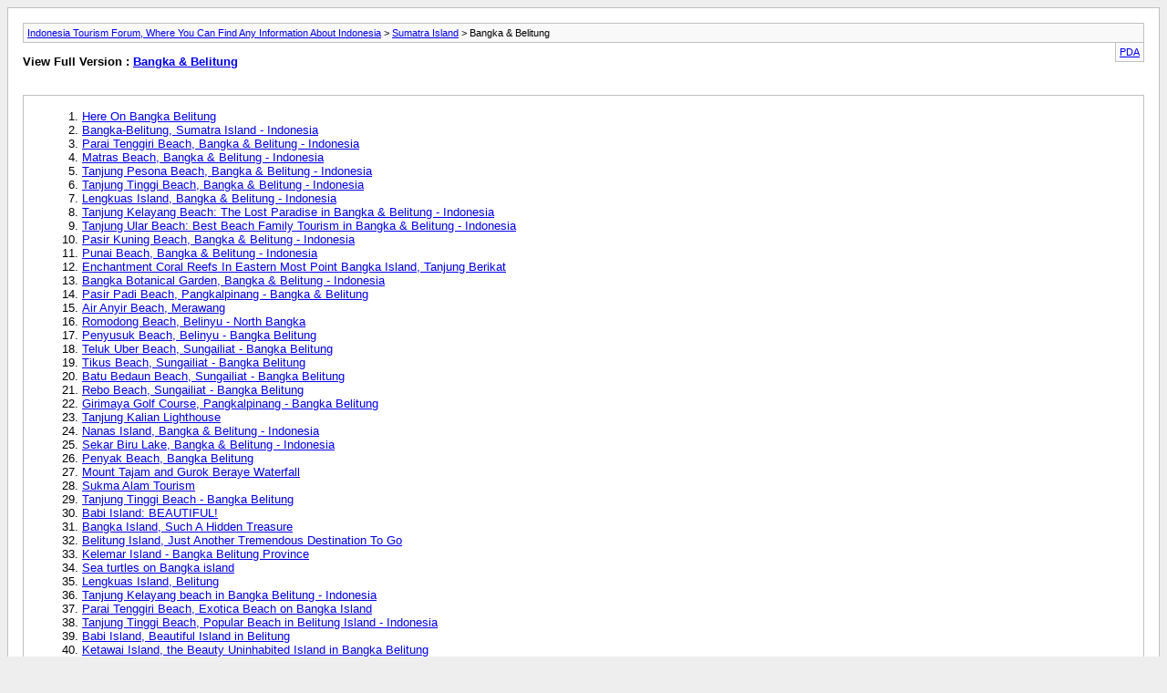

--- FILE ---
content_type: text/html; charset=ISO-8859-1
request_url: https://www.indonesia-tourism.com/forum/archive/index.php/f-14.html?s=919ce52b97702649d23e4fc305cb8bd1
body_size: 23834
content:
<!DOCTYPE html PUBLIC "-//W3C//DTD XHTML 1.0 Transitional//EN" "http://www.w3.org/TR/xhtml1/DTD/xhtml1-transitional.dtd">
<html xmlns="http://www.w3.org/1999/xhtml" dir="ltr" lang="en">
<head>
	<meta http-equiv="Content-Type" content="text/html; charset=ISO-8859-1" />
	<meta name="keywords" content="Bangka &amp; Belitung, bali tourism, nusa tenggara, indonesia travel, indonesia hotel bookings, indonesia hotel, celebes tourism, indonesia, borneo tourism, bali hotel, bali-hotel, nusa tenggara, bali, travel, hotel bookings, sumatra tourism, hotel, tourism" />
	<meta name="description" content="[Archive] Bangka island, Belitung Island, Pangkal Pinang, Tanjung Pandan, Remodong Beach, Tanjung Penyusuk, Tanjung Pesona Beach, Punai Beach, Manggar, Badau, Mentok" />
	
	<title>Bangka &amp; Belitung [Archive] - Indonesia Tourism Forum, Where You Can Find Any Information About Indonesia</title>
	<link rel="stylesheet" type="text/css" href="https://www.indonesia-tourism.com/forum/archive/archive.css" />
</head>
<body>
<div class="pagebody">
<div id="navbar"><a href="https://www.indonesia-tourism.com/forum/archive/index.php?s=71d4b66e8cb3d53eafbccf57dfc7732b">Indonesia Tourism Forum, Where You Can Find Any Information About Indonesia</a> &gt; <a href="https://www.indonesia-tourism.com/forum/archive/index.php/f-5.html?s=71d4b66e8cb3d53eafbccf57dfc7732b">Sumatra Island</a> &gt; Bangka &amp; Belitung</div>
<hr />
<div class="pda"><a href="https://www.indonesia-tourism.com/forum/archive/index.php/f-14.html?s=71d4b66e8cb3d53eafbccf57dfc7732b&amp;pda=1" rel="nofollow">PDA</a></div>
<p class="largefont">View Full Version : <a href="https://www.indonesia-tourism.com/forum/forumdisplay.php?14-Bangka-amp-Belitung&amp;s=71d4b66e8cb3d53eafbccf57dfc7732b">Bangka &amp; Belitung</a></p>
<hr />
<div class="floatcontainer"><div id="ad_archive_above_content1"><center>
<script type="text/javascript"><!--
google_ad_client = "ca-pub-3345696349480703";
/* itf 250x250a */
google_ad_slot = "2566519696";
google_ad_width = 250;
google_ad_height = 250;
//-->
</script>
<script type="text/javascript"
src="http://pagead2.googlesyndication.com/pagead/show_ads.js">
</script>
</center></div> <div id="ad_archive_above_content2"><center>
<script type="text/javascript"><!--
google_ad_client = "ca-pub-3345696349480703";
/* itf 250x250a */
google_ad_slot = "2566519696";
google_ad_width = 250;
google_ad_height = 250;
//-->
</script>
<script type="text/javascript"
src="http://pagead2.googlesyndication.com/pagead/show_ads.js">
</script>
</center></div> </div><br /><div id="content">
<ol start="1">
	<li> <a href="https://www.indonesia-tourism.com/forum/archive/index.php/t-13.html?s=71d4b66e8cb3d53eafbccf57dfc7732b">Here On Bangka Belitung</a></li>
	<li> <a href="https://www.indonesia-tourism.com/forum/archive/index.php/t-148.html?s=71d4b66e8cb3d53eafbccf57dfc7732b">Bangka-Belitung, Sumatra Island - Indonesia</a></li>
	<li> <a href="https://www.indonesia-tourism.com/forum/archive/index.php/t-428.html?s=71d4b66e8cb3d53eafbccf57dfc7732b">Parai Tenggiri Beach, Bangka &amp; Belitung - Indonesia</a></li>
	<li> <a href="https://www.indonesia-tourism.com/forum/archive/index.php/t-429.html?s=71d4b66e8cb3d53eafbccf57dfc7732b">Matras Beach, Bangka &amp; Belitung - Indonesia</a></li>
	<li> <a href="https://www.indonesia-tourism.com/forum/archive/index.php/t-430.html?s=71d4b66e8cb3d53eafbccf57dfc7732b">Tanjung Pesona Beach, Bangka &amp; Belitung - Indonesia</a></li>
	<li> <a href="https://www.indonesia-tourism.com/forum/archive/index.php/t-431.html?s=71d4b66e8cb3d53eafbccf57dfc7732b">Tanjung Tinggi Beach, Bangka &amp; Belitung - Indonesia</a></li>
	<li> <a href="https://www.indonesia-tourism.com/forum/archive/index.php/t-432.html?s=71d4b66e8cb3d53eafbccf57dfc7732b">Lengkuas Island, Bangka &amp; Belitung - Indonesia</a></li>
	<li> <a href="https://www.indonesia-tourism.com/forum/archive/index.php/t-433.html?s=71d4b66e8cb3d53eafbccf57dfc7732b">Tanjung Kelayang Beach: The Lost Paradise in Bangka &amp; Belitung - Indonesia</a></li>
	<li> <a href="https://www.indonesia-tourism.com/forum/archive/index.php/t-434.html?s=71d4b66e8cb3d53eafbccf57dfc7732b">Tanjung Ular Beach: Best Beach Family Tourism in  Bangka &amp; Belitung - Indonesia</a></li>
	<li> <a href="https://www.indonesia-tourism.com/forum/archive/index.php/t-435.html?s=71d4b66e8cb3d53eafbccf57dfc7732b">Pasir Kuning Beach, Bangka &amp; Belitung - Indonesia</a></li>
	<li> <a href="https://www.indonesia-tourism.com/forum/archive/index.php/t-436.html?s=71d4b66e8cb3d53eafbccf57dfc7732b">Punai Beach, Bangka &amp; Belitung - Indonesia</a></li>
	<li> <a href="https://www.indonesia-tourism.com/forum/archive/index.php/t-437.html?s=71d4b66e8cb3d53eafbccf57dfc7732b">Enchantment Coral Reefs In Eastern Most Point Bangka Island, Tanjung Berikat</a></li>
	<li> <a href="https://www.indonesia-tourism.com/forum/archive/index.php/t-438.html?s=71d4b66e8cb3d53eafbccf57dfc7732b">Bangka Botanical Garden, Bangka &amp; Belitung - Indonesia</a></li>
	<li> <a href="https://www.indonesia-tourism.com/forum/archive/index.php/t-1609.html?s=71d4b66e8cb3d53eafbccf57dfc7732b">Pasir Padi Beach, Pangkalpinang - Bangka &amp; Belitung</a></li>
	<li> <a href="https://www.indonesia-tourism.com/forum/archive/index.php/t-1610.html?s=71d4b66e8cb3d53eafbccf57dfc7732b">Air Anyir Beach, Merawang</a></li>
	<li> <a href="https://www.indonesia-tourism.com/forum/archive/index.php/t-1611.html?s=71d4b66e8cb3d53eafbccf57dfc7732b">Romodong Beach, Belinyu -  North Bangka</a></li>
	<li> <a href="https://www.indonesia-tourism.com/forum/archive/index.php/t-1612.html?s=71d4b66e8cb3d53eafbccf57dfc7732b">Penyusuk Beach, Belinyu - Bangka Belitung</a></li>
	<li> <a href="https://www.indonesia-tourism.com/forum/archive/index.php/t-1613.html?s=71d4b66e8cb3d53eafbccf57dfc7732b">Teluk Uber Beach, Sungailiat - Bangka Belitung</a></li>
	<li> <a href="https://www.indonesia-tourism.com/forum/archive/index.php/t-1614.html?s=71d4b66e8cb3d53eafbccf57dfc7732b">Tikus Beach, Sungailiat - Bangka Belitung</a></li>
	<li> <a href="https://www.indonesia-tourism.com/forum/archive/index.php/t-1615.html?s=71d4b66e8cb3d53eafbccf57dfc7732b">Batu Bedaun Beach, Sungailiat - Bangka Belitung</a></li>
	<li> <a href="https://www.indonesia-tourism.com/forum/archive/index.php/t-1616.html?s=71d4b66e8cb3d53eafbccf57dfc7732b">Rebo Beach, Sungailiat - Bangka Belitung</a></li>
	<li> <a href="https://www.indonesia-tourism.com/forum/archive/index.php/t-1617.html?s=71d4b66e8cb3d53eafbccf57dfc7732b">Girimaya Golf Course, Pangkalpinang - Bangka Belitung</a></li>
	<li> <a href="https://www.indonesia-tourism.com/forum/archive/index.php/t-1618.html?s=71d4b66e8cb3d53eafbccf57dfc7732b">Tanjung Kalian Lighthouse</a></li>
	<li> <a href="https://www.indonesia-tourism.com/forum/archive/index.php/t-1619.html?s=71d4b66e8cb3d53eafbccf57dfc7732b">Nanas Island, Bangka &amp; Belitung - Indonesia</a></li>
	<li> <a href="https://www.indonesia-tourism.com/forum/archive/index.php/t-1620.html?s=71d4b66e8cb3d53eafbccf57dfc7732b">Sekar Biru Lake, Bangka &amp; Belitung - Indonesia</a></li>
	<li> <a href="https://www.indonesia-tourism.com/forum/archive/index.php/t-1621.html?s=71d4b66e8cb3d53eafbccf57dfc7732b">Penyak Beach, Bangka Belitung</a></li>
	<li> <a href="https://www.indonesia-tourism.com/forum/archive/index.php/t-1622.html?s=71d4b66e8cb3d53eafbccf57dfc7732b">Mount Tajam and Gurok Beraye Waterfall</a></li>
	<li> <a href="https://www.indonesia-tourism.com/forum/archive/index.php/t-1623.html?s=71d4b66e8cb3d53eafbccf57dfc7732b">Sukma Alam Tourism</a></li>
	<li> <a href="https://www.indonesia-tourism.com/forum/archive/index.php/t-1887.html?s=71d4b66e8cb3d53eafbccf57dfc7732b">Tanjung Tinggi Beach - Bangka Belitung</a></li>
	<li> <a href="https://www.indonesia-tourism.com/forum/archive/index.php/t-2024.html?s=71d4b66e8cb3d53eafbccf57dfc7732b">Babi Island: BEAUTIFUL!</a></li>
	<li> <a href="https://www.indonesia-tourism.com/forum/archive/index.php/t-2065.html?s=71d4b66e8cb3d53eafbccf57dfc7732b">Bangka Island, Such A Hidden Treasure</a></li>
	<li> <a href="https://www.indonesia-tourism.com/forum/archive/index.php/t-2066.html?s=71d4b66e8cb3d53eafbccf57dfc7732b">Belitung Island, Just Another Tremendous Destination To Go</a></li>
	<li> <a href="https://www.indonesia-tourism.com/forum/archive/index.php/t-2069.html?s=71d4b66e8cb3d53eafbccf57dfc7732b">Kelemar Island - Bangka Belitung Province</a></li>
	<li> <a href="https://www.indonesia-tourism.com/forum/archive/index.php/t-13641.html?s=71d4b66e8cb3d53eafbccf57dfc7732b">Sea turtles on Bangka island</a></li>
	<li> <a href="https://www.indonesia-tourism.com/forum/archive/index.php/t-46640.html?s=71d4b66e8cb3d53eafbccf57dfc7732b">Lengkuas Island, Belitung</a></li>
	<li> <a href="https://www.indonesia-tourism.com/forum/archive/index.php/t-46845.html?s=71d4b66e8cb3d53eafbccf57dfc7732b">Tanjung Kelayang beach in Bangka Belitung - Indonesia</a></li>
	<li> <a href="https://www.indonesia-tourism.com/forum/archive/index.php/t-48007.html?s=71d4b66e8cb3d53eafbccf57dfc7732b">Parai Tenggiri Beach, Exotica Beach on Bangka Island</a></li>
	<li> <a href="https://www.indonesia-tourism.com/forum/archive/index.php/t-48056.html?s=71d4b66e8cb3d53eafbccf57dfc7732b">Tanjung Tinggi Beach, Popular Beach in Belitung Island - Indonesia</a></li>
	<li> <a href="https://www.indonesia-tourism.com/forum/archive/index.php/t-48567.html?s=71d4b66e8cb3d53eafbccf57dfc7732b">Babi Island, Beautiful Island in Belitung</a></li>
	<li> <a href="https://www.indonesia-tourism.com/forum/archive/index.php/t-48720.html?s=71d4b66e8cb3d53eafbccf57dfc7732b">Ketawai Island, the Beauty Uninhabited Island in Bangka Belitung</a></li>
	<li> <a href="https://www.indonesia-tourism.com/forum/archive/index.php/t-48768.html?s=71d4b66e8cb3d53eafbccf57dfc7732b">Romodong Beach, the Natural Crystal Clear Sea Water in Bangka</a></li>
	<li> <a href="https://www.indonesia-tourism.com/forum/archive/index.php/t-48769.html?s=71d4b66e8cb3d53eafbccf57dfc7732b">Kalok Beach (Acit Beach) in Sungailiat, Bangka Islands</a></li>
	<li> <a href="https://www.indonesia-tourism.com/forum/archive/index.php/t-48840.html?s=71d4b66e8cb3d53eafbccf57dfc7732b">Tanjung Pendam Beach in Tanjung Pandan - Belitung</a></li>
	<li> <a href="https://www.indonesia-tourism.com/forum/archive/index.php/t-48842.html?s=71d4b66e8cb3d53eafbccf57dfc7732b">Pemali Hot Springs in Bangka Belitung</a></li>
	<li> <a href="https://www.indonesia-tourism.com/forum/archive/index.php/t-48843.html?s=71d4b66e8cb3d53eafbccf57dfc7732b">Romodong Beach in Bangka Belitung</a></li>
	<li> <a href="https://www.indonesia-tourism.com/forum/archive/index.php/t-49348.html?s=71d4b66e8cb3d53eafbccf57dfc7732b">Lampu Island or Pelepas Island in Bangka Belitung</a></li>
	<li> <a href="https://www.indonesia-tourism.com/forum/archive/index.php/t-49426.html?s=71d4b66e8cb3d53eafbccf57dfc7732b">Lengkuas Island, Favorite Destination in Bangka Belitung</a></li>
	<li> <a href="https://www.indonesia-tourism.com/forum/archive/index.php/t-49427.html?s=71d4b66e8cb3d53eafbccf57dfc7732b">Kaolin Lake, Clean White Color Lake</a></li>
	<li> <a href="https://www.indonesia-tourism.com/forum/archive/index.php/t-49691.html?s=71d4b66e8cb3d53eafbccf57dfc7732b">Penyabong Beach or Lubang Beach in Belitung</a></li>
	<li> <a href="https://www.indonesia-tourism.com/forum/archive/index.php/t-49692.html?s=71d4b66e8cb3d53eafbccf57dfc7732b">Nyiur Melambai Beach, The Popular Beach in East Belitung</a></li>
	<li> <a href="https://www.indonesia-tourism.com/forum/archive/index.php/t-49700.html?s=71d4b66e8cb3d53eafbccf57dfc7732b">Punai Beach, White Sand Beach in East Belitung</a></li>
	<li> <a href="https://www.indonesia-tourism.com/forum/archive/index.php/t-49792.html?s=71d4b66e8cb3d53eafbccf57dfc7732b">Mudong Beach, Rekreasi Ghina in Belitung Timur - Belitung Island</a></li>
	<li> <a href="https://www.indonesia-tourism.com/forum/archive/index.php/t-50314.html?s=71d4b66e8cb3d53eafbccf57dfc7732b">Lake Mempayak, Beautiful Lake in  Tanjungpandan - East Belitung</a></li>
	<li> <a href="https://www.indonesia-tourism.com/forum/archive/index.php/t-50315.html?s=71d4b66e8cb3d53eafbccf57dfc7732b">Kedebodu Waterfall, Well-Known as Ae Poro Waterfall in Ende</a></li>
	<li> <a href="https://www.indonesia-tourism.com/forum/archive/index.php/t-50347.html?s=71d4b66e8cb3d53eafbccf57dfc7732b">Mabai Beach, Alternative Destination in Belitung Island</a></li>
	<li> <a href="https://www.indonesia-tourism.com/forum/archive/index.php/t-50348.html?s=71d4b66e8cb3d53eafbccf57dfc7732b">Tanjung Kiras Beach, Natural Beauty Beach in Belitung Island</a></li>
	<li> <a href="https://www.indonesia-tourism.com/forum/archive/index.php/t-50757.html?s=71d4b66e8cb3d53eafbccf57dfc7732b">White Sand Bembang Beach in West Bangka</a></li>
	<li> <a href="https://www.indonesia-tourism.com/forum/archive/index.php/t-50758.html?s=71d4b66e8cb3d53eafbccf57dfc7732b">Bukit Berahu Beach in Tanjung Pandan - Belitung Island</a></li>
	<li> <a href="https://www.indonesia-tourism.com/forum/archive/index.php/t-50759.html?s=71d4b66e8cb3d53eafbccf57dfc7732b">Tanjung Binga Beach, Clear Blue Sea Water in Belitung Island</a></li>
	<li> <a href="https://www.indonesia-tourism.com/forum/archive/index.php/t-50842.html?s=71d4b66e8cb3d53eafbccf57dfc7732b">Keramat Beach in Tanjung Pandan, Bangka Belitung</a></li>
	<li> <a href="https://www.indonesia-tourism.com/forum/archive/index.php/t-51132.html?s=71d4b66e8cb3d53eafbccf57dfc7732b">Mount Menumbing in Bangka Island</a></li>
	<li> <a href="https://www.indonesia-tourism.com/forum/archive/index.php/t-51265.html?s=71d4b66e8cb3d53eafbccf57dfc7732b">Nanas Island, Inhabited Island in Bangka</a></li>
	<li> <a href="https://www.indonesia-tourism.com/forum/archive/index.php/t-51306.html?s=71d4b66e8cb3d53eafbccf57dfc7732b">Batu Dinding Beach in Belinyu, Bangka Belitung</a></li>
	<li> <a href="https://www.indonesia-tourism.com/forum/archive/index.php/t-51336.html?s=71d4b66e8cb3d53eafbccf57dfc7732b">The Famous Pantai Tanjung Tinggi, Bangka Belitung</a></li>
	<li> <a href="https://www.indonesia-tourism.com/forum/archive/index.php/t-51337.html?s=71d4b66e8cb3d53eafbccf57dfc7732b">The Bird View on Lengkuas Island, Bangka Belitung</a></li>
	<li> <a href="https://www.indonesia-tourism.com/forum/archive/index.php/t-51420.html?s=71d4b66e8cb3d53eafbccf57dfc7732b">Romodang Beach, Bangka Belitung</a></li>
	<li> <a href="https://www.indonesia-tourism.com/forum/archive/index.php/t-51553.html?s=71d4b66e8cb3d53eafbccf57dfc7732b">Timah Museum Indonesia, Pangkalpinang - Bangka Belitung</a></li>
	<li> <a href="https://www.indonesia-tourism.com/forum/archive/index.php/t-51755.html?s=71d4b66e8cb3d53eafbccf57dfc7732b">Bangka Belitung, The Youngest Province With Rich Potential</a></li>
	<li> <a href="https://www.indonesia-tourism.com/forum/archive/index.php/t-51832.html?s=71d4b66e8cb3d53eafbccf57dfc7732b">Kepayang Island, Known As Babi Island Bangka Belitung</a></li>
	<li> <a href="https://www.indonesia-tourism.com/forum/archive/index.php/t-51833.html?s=71d4b66e8cb3d53eafbccf57dfc7732b">Mount Maras of Bangka</a></li>
	<li> <a href="https://www.indonesia-tourism.com/forum/archive/index.php/t-51840.html?s=71d4b66e8cb3d53eafbccf57dfc7732b">Serdang Beach in the City Center of Manggar</a></li>
	<li> <a href="https://www.indonesia-tourism.com/forum/archive/index.php/t-51841.html?s=71d4b66e8cb3d53eafbccf57dfc7732b">Sekar Biru Lake, Blue Color Lake in Bangka Barat</a></li>
	<li> <a href="https://www.indonesia-tourism.com/forum/archive/index.php/t-51964.html?s=71d4b66e8cb3d53eafbccf57dfc7732b">Zapin Tembung Traditional Dance from Bangka Belitung</a></li>
	<li> <a href="https://www.indonesia-tourism.com/forum/archive/index.php/t-51965.html?s=71d4b66e8cb3d53eafbccf57dfc7732b">Soekarno Exile and Menumbing Mt</a></li>
	<li> <a href="https://www.indonesia-tourism.com/forum/archive/index.php/t-51999.html?s=71d4b66e8cb3d53eafbccf57dfc7732b">Mentiba Beach of Bangka Province</a></li>
	<li> <a href="https://www.indonesia-tourism.com/forum/archive/index.php/t-52006.html?s=71d4b66e8cb3d53eafbccf57dfc7732b">Pasir Padi Beach, Where You can Feel The Grain of the Rice Under Your Feet</a></li>
	<li> <a href="https://www.indonesia-tourism.com/forum/archive/index.php/t-52045.html?s=71d4b66e8cb3d53eafbccf57dfc7732b">Pangkal Pinang, The Largest and Capital City in Bangka Belitung</a></li>
	<li> <a href="https://www.indonesia-tourism.com/forum/archive/index.php/t-52047.html?s=71d4b66e8cb3d53eafbccf57dfc7732b">The Charming Tanjung Kelayang, Belitung</a></li>
	<li> <a href="https://www.indonesia-tourism.com/forum/archive/index.php/t-52055.html?s=71d4b66e8cb3d53eafbccf57dfc7732b">Memperak Island, Enjoying The Bluish Nuance of the Ocean and Bright Blue Sky</a></li>
	<li> <a href="https://www.indonesia-tourism.com/forum/archive/index.php/t-52094.html?s=71d4b66e8cb3d53eafbccf57dfc7732b">Belitung Traditional House, The Genuine Tradition Captured in the House</a></li>
	<li> <a href="https://www.indonesia-tourism.com/forum/archive/index.php/t-52095.html?s=71d4b66e8cb3d53eafbccf57dfc7732b">Kepayang Island, The Bluish Nuance Over the Island</a></li>
	<li> <a href="https://www.indonesia-tourism.com/forum/archive/index.php/t-52109.html?s=71d4b66e8cb3d53eafbccf57dfc7732b">Lampu Island, What A Great Escape To Have Here, Bangka</a></li>
	<li> <a href="https://www.indonesia-tourism.com/forum/archive/index.php/t-52110.html?s=71d4b66e8cb3d53eafbccf57dfc7732b">One Fine Day at Leebong Island, Belitung</a></li>
	<li> <a href="https://www.indonesia-tourism.com/forum/archive/index.php/t-52149.html?s=71d4b66e8cb3d53eafbccf57dfc7732b">Teluk Uber Beach, Bangka</a></li>
	<li> <a href="https://www.indonesia-tourism.com/forum/archive/index.php/t-52243.html?s=71d4b66e8cb3d53eafbccf57dfc7732b">Gedong Village, Bangka Island</a></li>
	<li> <a href="https://www.indonesia-tourism.com/forum/archive/index.php/t-52244.html?s=71d4b66e8cb3d53eafbccf57dfc7732b">Muntok,The Old and Historical City At Bangka Island</a></li>
	<li> <a href="https://www.indonesia-tourism.com/forum/archive/index.php/t-52262.html?s=71d4b66e8cb3d53eafbccf57dfc7732b">The Beauty of Memperak Island - Bangka &amp; Belitung</a></li>
	<li> <a href="https://www.indonesia-tourism.com/forum/archive/index.php/t-52270.html?s=71d4b66e8cb3d53eafbccf57dfc7732b">Indonesia Tin Museum, Muntok, Bangka Belitung</a></li>
	<li> <a href="https://www.indonesia-tourism.com/forum/archive/index.php/t-52271.html?s=71d4b66e8cb3d53eafbccf57dfc7732b">Rambak Beach, Sungailiat</a></li>
	<li> <a href="https://www.indonesia-tourism.com/forum/archive/index.php/t-52295.html?s=71d4b66e8cb3d53eafbccf57dfc7732b">Batu Beriga Beach Bangka Belitung</a></li>
	<li> <a href="https://www.indonesia-tourism.com/forum/archive/index.php/t-52296.html?s=71d4b66e8cb3d53eafbccf57dfc7732b">The Beauty Semujur Island of Bangka Belitung</a></li>
	<li> <a href="https://www.indonesia-tourism.com/forum/archive/index.php/t-52298.html?s=71d4b66e8cb3d53eafbccf57dfc7732b">Ketawai Island of Central Bangka</a></li>
	<li> <a href="https://www.indonesia-tourism.com/forum/archive/index.php/t-52420.html?s=71d4b66e8cb3d53eafbccf57dfc7732b">Burung Mandi Beach of Belitung Timur</a></li>
	<li> <a href="https://www.indonesia-tourism.com/forum/archive/index.php/t-52421.html?s=71d4b66e8cb3d53eafbccf57dfc7732b">Siangau Beach with the Pristine Atmosphere at Bangka Barat</a></li>
	<li> <a href="https://www.indonesia-tourism.com/forum/archive/index.php/t-52422.html?s=71d4b66e8cb3d53eafbccf57dfc7732b">Batu Atapa Beach, the Mining Tourism at the Beach of Bangka</a></li>
	<li> <a href="https://www.indonesia-tourism.com/forum/archive/index.php/t-52424.html?s=71d4b66e8cb3d53eafbccf57dfc7732b">Enjoy Sunrise Moment at Pasir Padi Beach</a></li>
	<li> <a href="https://www.indonesia-tourism.com/forum/archive/index.php/t-52425.html?s=71d4b66e8cb3d53eafbccf57dfc7732b">Air Anyir Beach, Sloppy White Sandy Beach of Bangka</a></li>
	<li> <a href="https://www.indonesia-tourism.com/forum/archive/index.php/t-52468.html?s=71d4b66e8cb3d53eafbccf57dfc7732b">Batu Bedaun Beach, Bangka Belitung</a></li>
	<li> <a href="https://www.indonesia-tourism.com/forum/archive/index.php/t-52788.html?s=71d4b66e8cb3d53eafbccf57dfc7732b">Tapak Antu Beach Called Tapak Dewa Beach of Bangka</a></li>
	<li> <a href="https://www.indonesia-tourism.com/forum/archive/index.php/t-52800.html?s=71d4b66e8cb3d53eafbccf57dfc7732b">Rumah Keong has Become An Unique Selfie Spot, East Belitung</a></li>
	<li> <a href="https://www.indonesia-tourism.com/forum/archive/index.php/t-52839.html?s=71d4b66e8cb3d53eafbccf57dfc7732b">Gunung Pading Waterfall</a></li>
	<li> <a href="https://www.indonesia-tourism.com/forum/archive/index.php/t-52840.html?s=71d4b66e8cb3d53eafbccf57dfc7732b">Benteng Kuto Panji</a></li>
	<li> <a href="https://www.indonesia-tourism.com/forum/archive/index.php/t-52841.html?s=71d4b66e8cb3d53eafbccf57dfc7732b">Alun – Alun Taman Merdeka</a></li>
	<li> <a href="https://www.indonesia-tourism.com/forum/archive/index.php/t-52842.html?s=71d4b66e8cb3d53eafbccf57dfc7732b">Benteng Penutuk</a></li>
	<li> <a href="https://www.indonesia-tourism.com/forum/archive/index.php/t-52873.html?s=71d4b66e8cb3d53eafbccf57dfc7732b">Belitung Signature Dishes That Worth To Taste</a></li>
	<li> <a href="https://www.indonesia-tourism.com/forum/archive/index.php/t-53300.html?s=71d4b66e8cb3d53eafbccf57dfc7732b">Kirana Dock At Gantong, East Belitung, Bangka Belitung</a></li>
	<li> <a href="https://www.indonesia-tourism.com/forum/archive/index.php/t-53321.html?s=71d4b66e8cb3d53eafbccf57dfc7732b">Museum Kata Andrea Hirata, Laskar Pelangi, East Belitung</a></li>
	<li> <a href="https://www.indonesia-tourism.com/forum/archive/index.php/t-53427.html?s=71d4b66e8cb3d53eafbccf57dfc7732b">Beautiful Belitung</a></li>
	<li> <a href="https://www.indonesia-tourism.com/forum/archive/index.php/t-53799.html?s=71d4b66e8cb3d53eafbccf57dfc7732b">Seeing Romanticism &quot;Sunset&quot; in Kuarsa Sikka Beach</a></li>
	<li> <a href="https://www.indonesia-tourism.com/forum/archive/index.php/t-54045.html?s=71d4b66e8cb3d53eafbccf57dfc7732b">Removing Fatigue and Enjoying Peace in Terentang Beach</a></li>
	<li> <a href="https://www.indonesia-tourism.com/forum/archive/index.php/t-54564.html?s=71d4b66e8cb3d53eafbccf57dfc7732b">Bangka Gebang Hill - &quot;Instagramable&quot; Photo Spot in South Bangka</a></li>
	<li> <a href="https://www.indonesia-tourism.com/forum/archive/index.php/t-55278.html?s=71d4b66e8cb3d53eafbccf57dfc7732b">What are endemic species of Bangka and Belitung Islands?</a></li>
	<li> <a href="https://www.indonesia-tourism.com/forum/archive/index.php/t-55422.html?s=71d4b66e8cb3d53eafbccf57dfc7732b">Koalin Lake - Center Bangka</a></li>
	<li> <a href="https://www.indonesia-tourism.com/forum/archive/index.php/t-55423.html?s=71d4b66e8cb3d53eafbccf57dfc7732b">Terracotta Statue is on Tongaci Beach - Bangka</a></li>
	<li> <a href="https://www.indonesia-tourism.com/forum/archive/index.php/t-55424.html?s=71d4b66e8cb3d53eafbccf57dfc7732b">New Year's Holiday 2018 In Bangka Belitung</a></li>
	<li> <a href="https://www.indonesia-tourism.com/forum/archive/index.php/t-56067.html?s=71d4b66e8cb3d53eafbccf57dfc7732b">Let's Explore the Charm of Kelapan Island in Sadai Bay, South Bangka</a></li>
</ol>
</div>
<div id="ad_archive_below_content"><center>
<br>
<script type="text/javascript"><!--
google_ad_client = "ca-pub-3345696349480703";
/* itf 728x90 */
google_ad_slot = "1443626174";
google_ad_width = 728;
google_ad_height = 90;
//-->
</script>
<script type="text/javascript"
src="http://pagead2.googlesyndication.com/pagead/show_ads.js">
</script>
</center></div> 
<div id="copyright">Powered by vBulletin&reg; Version 4.2.2 Copyright &copy; 2026 vBulletin Solutions, Inc. All rights reserved.</div>
</div>
</body>
</html>